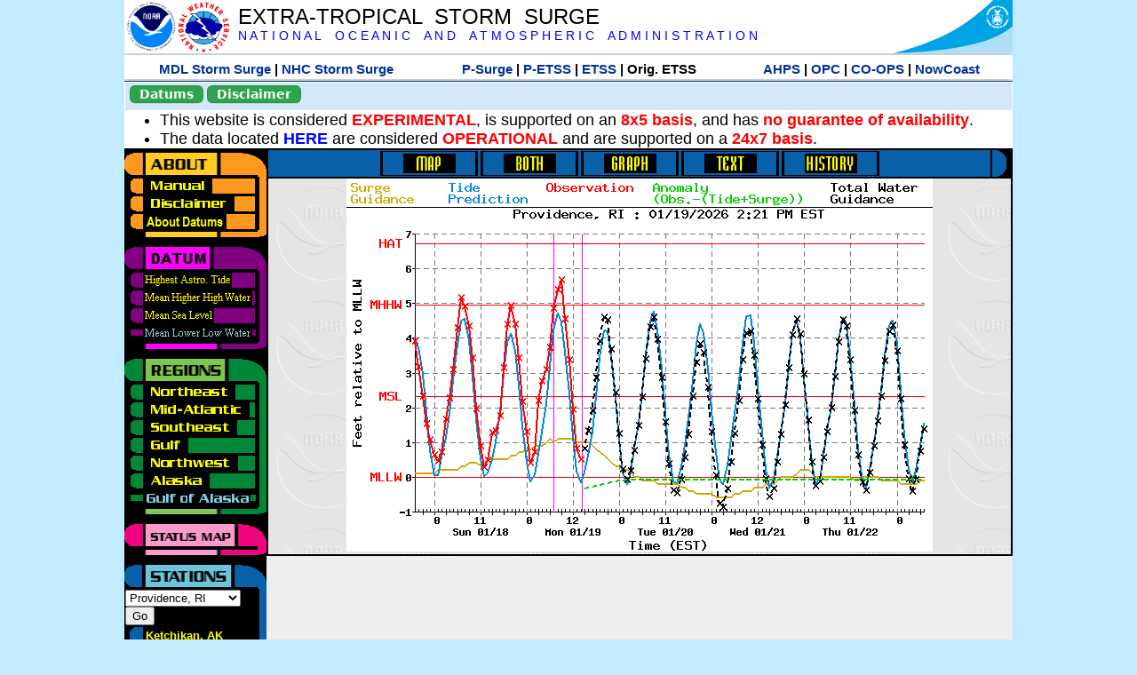

--- FILE ---
content_type: text/html; charset=UTF-8
request_url: https://slosh.nws.noaa.gov/etsurge/index.php?page=stn&region=ga&datum=mllw&list=ar&map=12-24&type=graph&stn=riprov
body_size: 46455
content:
<!DOCTYPE html>
<html lang="en" xmlns="https://www.w3.org/1999/xhtml">
<head>
  <script src="https://www.weather.gov/source/nws/govshutdown.js" defer></script>
  <SCRIPT LANGUAGE="JavaScript"><!-- Hide script
// End hide -->
</SCRIPT>
  <title>ETSS stn</title>
  <meta name="DC.title" content="Extra-Tropical Storm Surge">
  <meta name="DC.description" content="Extra-Tropical Storm Surge landing page">
  <meta name="DC.creator" content="NWS/Meteorological Development Lab">
  <meta name="DC.language" scheme="DCTERMS.RFC1766" content="EN-US">
  <meta name="rating" content="general">
  <meta name="resource-type" content="document">
  <meta name="distribution" content="global">
  <meta http-equiv="Window-target" content="_top">
  <meta charset="iso-8859-1">
  <base target="_self">

  <link rel="stylesheet" type="text/css" href="ss/ssMain.css">
  <meta name="Keywords" content="etsurge, extra tropical storm surge, extra-tropical storm surge, extratropcial storm surge, storm surge, SLOSH">

  <link rel="stylesheet" type="text/css" href="etsurge2.0main.css"/>
  <link rel="stylesheet" type="text/css" href="etsurge.css"/>
  <script src="library.js" type="text/javascript"></script>
<!-- Google tag (gtag.js) -->
<script async src="https://www.googletagmanager.com/gtag/js?id=G-VR50013327"></script>
<script>
  window.dataLayer = window.dataLayer || [];
  function gtag(){dataLayer.push(arguments);}
  gtag('js', new Date());
  gtag('config', 'G-VR50013327');
</script>
<script src="//dap.digitalgov.gov/Universal-Federated-Analytics-Min.js?agency=DOC&amp;subagency=NOAA" id="_fed_an_ua_tag"></script>
</head>

<body>
<div class="nwsHead">
  <a href="https://www.noaa.gov" target="_blank"><img class="nwsHeadLf" src="ss/noaa_logo.png"></a>
  <a href="https://www.weather.gov" target="_blank">
    <img class="nwsHeadLf" src="ss/nws_logo.png" style="height:58px;margin-top:2px">
  </a>
  <div class="nwsHeadMid">
    <a class="nwsHeadTitle" href="index.php">EXTRA-TROPICAL&nbsp; STORM&nbsp; SURGE</a>
    <br>
    <a class="nwsHeadNoaa" href="https://www.noaa.gov" target="_blank">N A T I O N A L
      &nbsp;&nbsp;&nbsp;O C E A N I C
      &nbsp;&nbsp;&nbsp;A N D
      &nbsp;&nbsp;&nbsp;A T M O S P H E R I C
      &nbsp;&nbsp;&nbsp;A D M I N I S T R A T I O N
    </a>
  </div>
  <a href="https://www.commerce.gov" target="_blank"><img class="nwsHeadRt" src="ss/doc_logo.png"></a>
  <br>
</div>
<div class="exLink">
  <table width="100%"><tr width="100%" style="text-align:center">
    <td style="width:5px"></td>
    <td class="exLink">
      <a class="exLink" href="https://vlab.noaa.gov/web/mdl/storm-surge" target="_blank">MDL Storm Surge</a> |
      <a class="exLink" href="https://www.nhc.noaa.gov/surge/" target="_blank">NHC Storm Surge</a>
    </td>
    <td style="width:20px"></td>
    <td class="exLink">
      <a class="exLink" href="/psurge">P-Surge</a> |
      <a class="exLink" href="/petss">P-ETSS</a> |
      <a class="exLink" href="/etsurge2.0">ETSS</a> |
      Orig. ETSS    </td>
    <td style="width:20px"></td>
    <td class="exLink">
      <a class="exLink" href="https://water.noaa.gov/" target="_blank">AHPS</a> |
      <a class="exLink" href="https://ocean.weather.gov/et_surge/et_surge_info.php" target="_blank">OPC</a> |
      <a class="exLink" href="https://tidesandcurrents.noaa.gov/map/" target="_blank">CO-OPS</a> |
      <a class="exLink" href="https://nowcoast.noaa.gov/" target="_blank">NowCoast</a>
    </td>
    <td style="width:5px"></td>
  </tr></table>
</div>
<div class="topSpacer"></div>
<div class="blueHeader">
  <table style="border-spacing:0px;"><tr>
    <td><button class="ssB1 bgGreen" onclick="window.location.href='datums.php'">Datums</button>
    </td><td width="10px">
    <td><button class="ssB1 bgGreen" onclick="window.location.href='disclaim.php'">Disclaimer</button>
    </td><td width="10px">
    </td><td width=90% style="margin-left:200px;text-align:center;">
    </td></tr>
  </table>
</div>
<div id="wrapper2">

<!-- Start Content area -->
<table width="100%" border="0" cellpadding="0" cellspacing="0" style="border-color:#ffffff">
<tr>
  <td colspan="2">
<font size="4">
<ul>
<li>This website is considered <font color="red"><b>EXPERIMENTAL</b></font>,
  is supported on an <font color="red"><b>8x5 basis</b></font>,
  and has <font color="red"><b>no guarantee of availability</b></font>.</li>
<li>The data located <b><a href="https://nomads.ncep.noaa.gov/pub/data/nccf/com/petss/prod/" target="_blank">HERE</a></b>
  are considered <font color="red"><b>OPERATIONAL</b></font>
  and are supported on a <font color="red"><b>24x7 basis</b></font>.</li>
</ul>
</font>
  </td>
</tr>
<tr>
  <td width="160" valign="top" style="background-color:#0a2390">
<!--
  <a href="http://www.nws.noaa.gov/mdl/etsurge/"><font color="FFFFFF" style="margin-left:40;font-size:large">Main Site</font></a><br>
  <a href="http://slosh.nws.noaa.gov/etsurge/"><font color="FFFFFF" style="margin-left:40;font-size:large">Mirror Site</font></a><br>
-->
<!-- start leftmenu -->
<!--
<table border="0" cellpadding="2" cellspacing="0" bgcolor="#0A2390">
<a href="http://slosh.nws.noaa.gov/etsurge2/"><font color="FFFFFF" style="margin-left:35;font-size:large">TEST Site</font></a><br>
-->

<table width="160" border="0" cellpadding="0" cellspacing="0" style="margin-top:3;margin-bottom:3" bgcolor="#0A2390">

<!-- About -->
  <tr bgcolor="#000000">
    <td colspan="2">
      <img SRC="images/about.gif" align="top" width="160" height="32" alt="About">
    </td>
  </tr>
  <tr bgcolor="#000000">
    <td colspan="1">
      <a href="index.php?page=manual&region=ga&datum=mllw&list=ar&map=12-24&type=graph&stn=riprov" onMouseOver="buttonstate('manual','on','manual')"
       onMouseOut="buttonstate('manual','off','manual')"
      ><img name="manual" SRC="images/manualoff.gif" align="top" border="0" width="149" height="20" alt="Manual"></a>
    </td>
    <td bgcolor="#fe991e" rowspan="3" width="8">
      <img SRC="images/spacer.gif" width="8" alt="">
    </td>
  </tr>
  <tr bgcolor="#000000">
    <td colspan="1">
      <a href="index.php?page=disclaimer&region=ga&datum=mllw&list=ar&map=12-24&type=graph&stn=riprov" onMouseOver="buttonstate('disclaimer','on','disclaimer')"
       onMouseOut="buttonstate('disclaimer','off','disclaimer')"
      ><img name="disclaimer" SRC="images/disclaimeroff.gif" align="top" border="0" width="149" height="20" alt="Disclaimer"></a>
    </td>
  </tr>
  <tr bgcolor="#000000">
    <td colspan="1">
      <a href="index.php?page=datum&region=ga&datum=mllw&list=ar&map=12-24&type=graph&stn=riprov" onMouseOver="buttonstate('aboutdatum','on','aboutdatum')"
       onMouseOut="buttonstate('aboutdatum','off','aboutdatum')"
      ><img name="aboutdatum" SRC="images/aboutdatumoff.gif" align="top" border="0" width="149" height="20" alt="Manual"></a>
    </td>
  </tr>
  <tr bgcolor="#000000">
    <td colspan="2">
      <img SRC="images/about2.gif" align="top" width="160" height="10" alt="">
    </td>
  </tr>

<!--- Datum... --->
  <tr bgcolor="#000000">
    <td colspan="2">
      <img SRC="images/datum.gif" align="top" width="160" height="32" alt="Datum">
    </td>
  </tr>
<!--
  <tr bgcolor="#ffffff"><td colspan="1">
      <a href="index.php?page=datum&region=ga&datum=mllw&list=ar&map=12-24&type=graph&stn=riprov">
      <table bgcolor="#0A2390">
       <tr>
        <td> <img SRC="images/new.gif" width="42" height="31" alt="New"></td>
        <td><font color="#ffffff"><b>About Datums</b></font></td>
        <td> <img SRC="images/new.gif" width="42" height="31" alt="New"></td>
       </tr>
     </table>
      </a>
    </td><td bgcolor="#800080" rowspan="1"><img SRC="images/spacer.gif" alt=""></td>
  </tr>
-->
  <tr bgcolor="#000000">
    <td colspan="1"><a href="index.php?page=stn&region=ga&datum=hat&list=ar&map=12-24&type=graph&stn=riprov" onMouseOver="buttonstate('hat','on','hat')" onMouseOut="buttonstate('hat','off','hat')"><img name='hat' SRC='images/hatoff.gif' alt='hat-on' align='top' border='0' width='149' height='20'></a>    </td><td bgcolor="#800080" rowspan="1"><img SRC="images/spacer.gif" alt=""></td>
  </tr><tr bgcolor="#000000">
    <td colspan="1"><a href="index.php?page=stn&region=ga&datum=mhhw&list=ar&map=12-24&type=graph&stn=riprov" onMouseOver="buttonstate('mhhw','on','mhhw')" onMouseOut="buttonstate('mhhw','off','mhhw')"><img name='mhhw' SRC='images/mhhwoff.gif' alt='mhhw-on' align='top' border='0' width='149' height='20'></a>    </td><td bgcolor="#800080" rowspan="1"><img SRC="images/spacer.gif" alt=""></td>
  </tr><tr bgcolor="#000000">
    <td colspan="1"><a href="index.php?page=stn&region=ga&datum=msl&list=ar&map=12-24&type=graph&stn=riprov" onMouseOver="buttonstate('msl','on','msl')" onMouseOut="buttonstate('msl','off','msl')"><img name='msl' SRC='images/msloff.gif' alt='msl-on' align='top' border='0' width='149' height='20'></a>    </td><td bgcolor="#800080" rowspan="1"><img SRC="images/spacer.gif" alt=""></td>
  </tr><tr bgcolor="#000000">
    <td colspan="1"><a href="index.php?page=stn&region=ga&datum=mllw&list=ar&map=12-24&type=graph&stn=riprov"><img name='mllw' SRC='images/mllwon.gif' alt='mllw-on' align='top' border='0' width='149' height='20'></a>    </td><td bgcolor="#800080" rowspan="1"><img SRC="images/spacer.gif" alt=""></td>
  </tr>
  <tr bgcolor="#000000">
    <td colspan="2">
      <img SRC="images/datum2.gif" align="top" width="160" height="10" alt="">
    </td>
  </tr>
<!--- Datum... --->

<!-- Region List -->
  <tr bgcolor="#000000">
    <td colspan="2">
      <img SRC="images/regions.gif" align="top" width="160" height="32" alt="Regions">
    </td>
  </tr>
  <tr bgcolor="#000000">
    <td colspan="1">
      <a href="index.php?page=stn&region=ne&datum=mllw&list=ar&map=12-24&type=map&stn=riprov"       onMouseOver="buttonstate('ne','on','ne')"
       onMouseOut="buttonstate('ne','off','ne')"><img name="ne" SRC="images/neoff.gif" align="top" border="0" width="149" height="20" alt="Northeast"></a>
    </td>
    <td bgcolor="#008737" rowspan="7">
      <img SRC="images/spacer.gif" alt="">
    </td>
  </tr>
  <tr bgcolor="#000000">
    <td colspan="1">
      <a href="index.php?page=stn&region=me&datum=mllw&list=ar&map=12-24&type=map&stn=riprov"       onMouseOver="buttonstate('me','on','me')"
       onMouseOut="buttonstate('me','off','me')"><img name="me" SRC="images/meoff.gif" align="top" border="0" width="149" height="20" alt="Mid-Atlantic"></a>
    </td>
  </tr>
  <tr bgcolor="#000000">
    <td colspan="1">
      <a href="index.php?page=stn&region=se&datum=mllw&list=ar&map=12-24&type=map&stn=riprov"       onMouseOver="buttonstate('se','on','se')"
       onMouseOut="buttonstate('se','off','se')"><img name="se" SRC="images/seoff.gif" align="top" border="0" width="149" height="20" alt="Southeast"></a>
    </td>
  </tr>
  <tr bgcolor="#000000">
    <td colspan="1">
      <a href="index.php?page=stn&region=gam&datum=mllw&list=ar&map=12-24&type=map&stn=riprov"       onMouseOver="buttonstate('gulf','on','gulf')"
       onMouseOut="buttonstate('gulf','off','gulf')"><img name="gulf" SRC="images/gulfoff.gif" align="top" border="0" width="149" height="20" alt="Gulf"></a>
    </td>
  </tr>
  <tr bgcolor="#000000">
    <td colspan="1">
      <a href="index.php?page=stn&region=wc&datum=mllw&list=ar&map=12-24&type=map&stn=riprov"       onMouseOver="buttonstate('nw','on','nw')"
       onMouseOut="buttonstate('nw','off','nw')"><img name="nw" SRC="images/nwoff.gif" align="top" border="0" width="149" height="20" alt="Northwest"></a>
    </td>
  </tr>
  <tr bgcolor="#000000">
    <td colspan="1">
      <a href="index.php?page=stn&region=ak&datum=mllw&list=ar&map=12-24&type=map&stn=riprov"       onMouseOver="buttonstate('ak','on','ak')"
       onMouseOut="buttonstate('ak','off','ak')"><img name="ak" SRC="images/akoff.gif" align="top" border="0" width="149" height="20" alt="Alaska"></a>
    </td>
  </tr>
  <tr bgcolor="#000000">
    <td colspan="1">
      <a href="index.php?page=stn&region=ga&datum=mllw&list=ar&map=12-24&type=map&stn=riprov"       onMouseOver="buttonstate('ga','on','ga')"
       onMouseOut="buttonstate('ga','on','ga')"><img name="ga" SRC="images/gaon.gif" align="top" border="0" width="149" height="20" alt="Gulf of Alaska"></a>
    </td>
  </tr>

  <tr bgcolor="#000000">
    <td colspan="2">
      <img SRC="images/regions2.gif" align="top" width="160" height="10" alt="">
    </td>
  </tr>

<!-- Status List -->
  <tr bgcolor="#000000">
    <td colspan="2">
      <img SRC="images/status.gif" align="top" width="160" height="32" alt="Status">
    </td>
  </tr>

  <!--
  <tr bgcolor="#000000">
    <td colspan="1">
      <a href="index.php?page=map&region=ga&datum=mllw&list=ar&map=0-48&type=graph&stn=riprov"       onMouseOver="buttonstate('a0-48','on','0-48')"
       onMouseOut="buttonstate('a0-48','off','0-48')"><img name="a0-48" SRC="images/0-48off.gif" align="top" border="0" width="149" height="20" alt="Map(0-48)"></a>
    </td>
    <td bgcolor="#f0047f" rowspan="7">
      <img SRC="images/spacer.gif" alt="">
    </td>
  </tr>
  <tr>
    <td colspan="1">
      <a href="index.php?page=map&region=ga&datum=mllw&list=ar&map=0-12&type=graph&stn=riprov"       onMouseOver="buttonstate('a0-12','on','0-12')"
       onMouseOut="buttonstate('a0-12','off','0-12')"
      ><img name="a0-12" SRC="images/0-12off.gif" align="top" border="0" width="149" height="20" alt="Map(0-12)"></a
      >
    </td>
  </tr>
  <tr>
    <td colspan="1">
      <a href="index.php?page=map&region=ga&datum=mllw&list=ar&map=12-24&type=graph&stn=riprov"       onMouseOver="buttonstate('a12-24','on','12-24')"
       onMouseOut="buttonstate('a12-24','on','12-24')"
      ><img name="a12-24" SRC="images/12-24on.gif" align="top" border="0" width="149" height="20" alt="Map(12-24)"></a
      >
    </td>
  </tr>
  <tr>
    <td colspan="1">
      <a href="index.php?page=map&region=ga&datum=mllw&list=ar&map=24-48&type=graph&stn=riprov"       onMouseOver="buttonstate('a24-48','on','24-48')"
       onMouseOut="buttonstate('a24-48','off','24-48')"
      ><img name="a24-48" SRC="images/24-48off.gif" align="top" border="0" width="149" height="20" alt="Map(24-48)"></a
      >
    </td>
  </tr>
  <tr>
    <td colspan="1">
      <a href="index.php?page=map&region=ga&datum=mllw&list=ar&map=48-72&type=graph&stn=riprov"       onMouseOver="buttonstate('a48-72','on','48-72')"
       onMouseOut="buttonstate('a48-72','off','48-72')"
      ><img name="a48-72" SRC="images/48-72off.gif" align="top" border="0" width="149" height="20" alt="Map(48-72)"></a
      >
    </td>
  </tr>
  <tr>
    <td colspan="1">
      <a href="index.php?page=map&region=ga&datum=mllw&list=ar&map=72-96&type=graph&stn=riprov"       onMouseOver="buttonstate('a72-96','on','72-96')"
       onMouseOut="buttonstate('a72-96','off','72-96')"
      ><img name="a72-96" SRC="images/72-96off.gif" align="top" border="0" width="149" height="20" alt="Map(72-96)"></a
      >
    </td>
  </tr>
  <tr>
    <td colspan="1">
      <a href="index.php?page=map&region=ga&datum=mllw&list=ar&map=0-96&type=graph&stn=riprov"       onMouseOver="buttonstate('a0-96','on','0-96')"
       onMouseOut="buttonstate('a0-96','off','0-96')"
      ><img name="a0-96" SRC="images/0-96off.gif" align="top" border="0" width="149" height="20" alt="Map(0-96)"></a
      >
    </td>
  </tr>

  -->
  <tr bgcolor="#000000">
    <td colspan="2">
      <img SRC="images/status2.gif" align="top" width="160" height="10" alt="">
    </td>
  </tr>

<!-- Station List -->
  <tr bgcolor="#000000">
    <td colspan="2">
      <img SRC="images/stations.gif" align="top" width="160" height="32" alt="Stations">
    </td>
  </tr>

  <tr bgcolor="#000000">
    <td>
      <table width="152" border="0" cellspacing="1" cellpadding="0" style="margin:0">

       <tr bgcolor="#000000">
        <td colspan="2">
          <form style="margin-left:0" id="find_stn" name="find_stn" action="">
            <select style="width:118" name="stn" size="0">
              <option value="index.php?page=map&region=ne&datum=mllw&list=ar&map=12-24&type=graph&stn=riprov">_____NE____<option value="index.php?page=stn&region=ne&datum=mllw&list=ar&map=12-24&type=both&stn=meeast">Eastport, ME<option value="index.php?page=stn&region=ne&datum=mllw&list=ar&map=12-24&type=both&stn=mebar">Bar Harbor, ME<option value="index.php?page=stn&region=ne&datum=mllw&list=ar&map=12-24&type=both&stn=meport">Portland, ME<option value="index.php?page=stn&region=ne&datum=mllw&list=ar&map=12-24&type=both&stn=nhport">Portsmouth, ME<option value="index.php?page=stn&region=ne&datum=mllw&list=ar&map=12-24&type=both&stn=mabos">Boston, MA<option value="index.php?page=stn&region=ne&datum=mllw&list=ar&map=12-24&type=both&stn=mabuz">Buzzards Bay MA<option value="index.php?page=stn&region=ne&datum=mllw&list=ar&map=12-24&type=both&stn=mawood">Woods Hole, MA<option value="index.php?page=stn&region=ne&datum=mllw&list=ar&map=12-24&type=both&stn=manant">Nantucket, MA<option value="index.php?page=stn&region=ne&datum=mllw&list=ar&map=12-24&type=both&stn=riprov">Providence, RI<option selected>Providence, RI
<option value="index.php?page=stn&region=ne&datum=mllw&list=ar&map=12-24&type=both&stn=riport">Newport, RI<option value="index.php?page=stn&region=ne&datum=mllw&list=ar&map=12-24&type=both&stn=riblok">Block Island, RI<option value="index.php?page=stn&region=ne&datum=mllw&list=ar&map=12-24&type=both&stn=nymont">Montauk Point NY<option value="index.php?page=stn&region=ne&datum=mllw&list=ar&map=12-24&type=both&stn=ctlond">New London, CT<option value="index.php?page=stn&region=ne&datum=mllw&list=ar&map=12-24&type=both&stn=ctbrid">Bridgeport, CT<option value="index.php?page=stn&region=ne&datum=mllw&list=ar&map=12-24&type=both&stn=nyjeff">Port Jefferson NY<option value="index.php?page=stn&region=ne&datum=mllw&list=ar&map=12-24&type=both&stn=nyking">Kings Pnt, NY<option value="index.php?page=stn&region=ne&datum=mllw&list=ar&map=12-24&type=both&stn=nybat">The Battery, NY<option value="index.php?page=stn&region=ne&datum=mllw&list=ar&map=12-24&type=both&stn=nyberg">Bergen Pnt, NY<option value="index.php?page=stn&region=ne&datum=mllw&list=ar&map=12-24&type=both&stn=njsand">Sandy Hook, NJ<option value="index.php?page=stn&region=ne&datum=mllw&list=ar&map=12-24&type=both&stn=njatl">Atlantic City, NJ<option value="index.php?page=map&region=me&datum=mllw&list=ar&map=12-24&type=graph&stn=riprov">____Mid____<option value="index.php?page=stn&region=me&datum=mllw&list=ar&map=12-24&type=both&stn=njmay">Cape May, NJ<option value="index.php?page=stn&region=me&datum=mllw&list=ar&map=12-24&type=both&stn=paphil">Philadelphia, PA<option value="index.php?page=stn&region=me&datum=mllw&list=ar&map=12-24&type=both&stn=dereed">Reedy Pnt, DE<option value="index.php?page=stn&region=me&datum=mllw&list=ar&map=12-24&type=both&stn=delews">Lewes, DE<option value="index.php?page=stn&region=me&datum=mllw&list=ar&map=12-24&type=both&stn=mdoce">Ocean City, MD<option value="index.php?page=stn&region=me&datum=mllw&list=ar&map=12-24&type=both&stn=vawach">Wachapreague<option value="index.php?page=stn&region=me&datum=mllw&list=ar&map=12-24&type=both&stn=vakipt">Kiptopeke, VA<option value="index.php?page=stn&region=me&datum=mllw&list=ar&map=12-24&type=both&stn=mdcamb">Cambridge, MD<option value="index.php?page=stn&region=me&datum=mllw&list=ar&map=12-24&type=both&stn=mdbalt">Baltimore, MD<option value="index.php?page=stn&region=me&datum=mllw&list=ar&map=12-24&type=both&stn=mdann">Annapolis, MD<option value="index.php?page=stn&region=me&datum=mllw&list=ar&map=12-24&type=both&stn=mdsol">Solomons Is, MD<option value="index.php?page=stn&region=me&datum=mllw&list=ar&map=12-24&type=both&stn=dcwash">Washington DC<option value="index.php?page=stn&region=me&datum=mllw&list=ar&map=12-24&type=both&stn=vacolo">Colonial Beach<option value="index.php?page=stn&region=me&datum=mllw&list=ar&map=12-24&type=both&stn=valews">Lewisetta, VA<option value="index.php?page=stn&region=me&datum=mllw&list=ar&map=12-24&type=both&stn=vaglou">Gloucester Pnt<option value="index.php?page=stn&region=me&datum=mllw&list=ar&map=12-24&type=both&stn=vahamp">Hampton Road<option value="index.php?page=stn&region=me&datum=mllw&list=ar&map=12-24&type=both&stn=vaport">Portsmouth, VA<option value="index.php?page=stn&region=me&datum=mllw&list=ar&map=12-24&type=both&stn=vacbbt">CBBT, VA<option value="index.php?page=stn&region=me&datum=mllw&list=ar&map=12-24&type=both&stn=ncduck">Duck Pier, NC<option value="index.php?page=map&region=se&datum=mllw&list=ar&map=12-24&type=graph&stn=riprov">_____SE____<option value="index.php?page=stn&region=se&datum=mllw&list=ar&map=12-24&type=both&stn=nchat">Cape Hatteras NC<option value="index.php?page=stn&region=se&datum=mllw&list=ar&map=12-24&type=both&stn=ncbeau">Beaufort, NC<option value="index.php?page=stn&region=se&datum=mllw&list=ar&map=12-24&type=both&stn=ncwilm">Wilmington, NC<option value="index.php?page=stn&region=se&datum=mllw&list=ar&map=12-24&type=both&stn=ncwrit">Wrightsville Bch<option value="index.php?page=stn&region=se&datum=mllw&list=ar&map=12-24&type=both&stn=nchold">Holden Beach, NC<option value="index.php?page=stn&region=se&datum=mllw&list=ar&map=12-24&type=both&stn=scsprg">Springmaid, SC<option value="index.php?page=stn&region=se&datum=mllw&list=ar&map=12-24&type=both&stn=scchar">Charleston, SC<option value="index.php?page=stn&region=se&datum=mllw&list=ar&map=12-24&type=both&stn=gapul">Ft. Pulaski, GA<option value="index.php?page=stn&region=se&datum=mllw&list=ar&map=12-24&type=both&stn=flfern">Fernandina, FL<option value="index.php?page=map&region=gam&datum=mllw&list=ar&map=12-24&type=graph&stn=riprov">_____GF____<option value="index.php?page=stn&region=gam&datum=mllw&list=ar&map=12-24&type=both&stn=flnap">Naples, FL<option value="index.php?page=stn&region=gam&datum=mllw&list=ar&map=12-24&type=both&stn=flpete">St Petersburg, FL<option value="index.php?page=stn&region=gam&datum=mllw&list=ar&map=12-24&type=both&stn=flclr">Clearwater, FL<option value="index.php?page=stn&region=gam&datum=mllw&list=ar&map=12-24&type=both&stn=flcedr">Cedar Key, FL<option value="index.php?page=stn&region=gam&datum=mllw&list=ar&map=12-24&type=both&stn=flapal">Apalachicola, FL<option value="index.php?page=stn&region=gam&datum=mllw&list=ar&map=12-24&type=both&stn=flpana">Panama City, FL<option value="index.php?page=stn&region=gam&datum=mllw&list=ar&map=12-24&type=both&stn=flpens">Pensacola, FL<option value="index.php?page=stn&region=gam&datum=mllw&list=ar&map=12-24&type=both&stn=mslous">Waveland, MS<option value="index.php?page=stn&region=gam&datum=mllw&list=ar&map=12-24&type=both&stn=lariga">Grand Isle, LA<option value="index.php?page=stn&region=gam&datum=mllw&list=ar&map=12-24&type=both&stn=txsabn">Sabine Pass, TX<option value="index.php?page=stn&region=gam&datum=mllw&list=ar&map=12-24&type=both&stn=txgalv">Galveston, TX<option value="index.php?page=stn&region=gam&datum=mllw&list=ar&map=12-24&type=both&stn=txfree">Freeport, TX<option value="index.php?page=stn&region=gam&datum=mllw&list=ar&map=12-24&type=both&stn=txaran">Port Aransas, TX<option value="index.php?page=stn&region=gam&datum=mllw&list=ar&map=12-24&type=both&stn=txpadr">Padre Island, TX<option value="index.php?page=map&region=wc&datum=mllw&list=ar&map=12-24&type=graph&stn=riprov">_____NW____<option value="index.php?page=stn&region=wc&datum=mllw&list=ar&map=12-24&type=both&stn=wacher">Cherry Point, WA<option value="index.php?page=stn&region=wc&datum=mllw&list=ar&map=12-24&type=both&stn=wafrid">Friday Harbor WA<option value="index.php?page=stn&region=wc&datum=mllw&list=ar&map=12-24&type=both&stn=watown">Port Townsend<option value="index.php?page=stn&region=wc&datum=mllw&list=ar&map=12-24&type=both&stn=waseat">Seattle, WA<option value="index.php?page=stn&region=wc&datum=mllw&list=ar&map=12-24&type=both&stn=waangl">Port Angeles, WA<option value="index.php?page=stn&region=wc&datum=mllw&list=ar&map=12-24&type=both&stn=waneah">Neah Bay, WA<option value="index.php?page=stn&region=wc&datum=mllw&list=ar&map=12-24&type=both&stn=watoke">Toke Point, WA<option value="index.php?page=stn&region=wc&datum=mllw&list=ar&map=12-24&type=both&stn=orastr">Astoria, OR<option value="index.php?page=stn&region=wc&datum=mllw&list=ar&map=12-24&type=both&stn=orsout">South Beach, OR<option value="index.php?page=stn&region=wc&datum=mllw&list=ar&map=12-24&type=both&stn=orchar">Charleston, OR<option value="index.php?page=stn&region=wc&datum=mllw&list=ar&map=12-24&type=both&stn=orford">Port Orford, OR<option value="index.php?page=stn&region=wc&datum=mllw&list=ar&map=12-24&type=both&stn=cacres">Crescent City, CA<option value="index.php?page=stn&region=wc&datum=mllw&list=ar&map=12-24&type=both&stn=caspit">North Spit, CA<option value="index.php?page=stn&region=wc&datum=mllw&list=ar&map=12-24&type=both&stn=caarna">Arena Cove, CA<option value="index.php?page=stn&region=wc&datum=mllw&list=ar&map=12-24&type=both&stn=careys">Point Reyes, CA<option value="index.php?page=stn&region=wc&datum=mllw&list=ar&map=12-24&type=both&stn=cachic">Port Chicago, CA<option value="index.php?page=stn&region=wc&datum=mllw&list=ar&map=12-24&type=both&stn=cafran">San Francisco CA<option value="index.php?page=map&region=ak&datum=mllw&list=ar&map=12-24&type=graph&stn=riprov">_____AK____<option value="index.php?page=stn&region=ak&datum=mllw&list=ar&map=12-24&type=both&stn=akmesh">Port Heiden, AK<option value="index.php?page=stn&region=ak&datum=mllw&list=ar&map=12-24&type=both&stn=akegeg">Egegik, AK<option value="index.php?page=stn&region=ak&datum=mllw&list=ar&map=12-24&type=both&stn=aknakn">Naknek, AK<option value="index.php?page=stn&region=ak&datum=mllw&list=ar&map=12-24&type=both&stn=aknush">Clark's Pt, AK<option value="index.php?page=stn&region=ak&datum=mllw&list=ar&map=12-24&type=both&stn=akgood">Goodnews Bay<option value="index.php?page=stn&region=ak&datum=mllw&list=ar&map=12-24&type=both&stn=akquin">Quinhagak, AK<option value="index.php?page=stn&region=ak&datum=mllw&list=ar&map=12-24&type=both&stn=akkusk">Kuskokwak, AK<option value="index.php?page=stn&region=ak&datum=mllw&list=ar&map=12-24&type=both&stn=akapok">Eek, Apokak, AK<option value="index.php?page=stn&region=ak&datum=mllw&list=ar&map=12-24&type=both&stn=akpopo">Popokamute, AK<option value="index.php?page=stn&region=ak&datum=mllw&list=ar&map=12-24&type=both&stn=akromn">Scammon Bay AK<option value="index.php?page=stn&region=ak&datum=mllw&list=ar&map=12-24&type=both&stn=aklwrc">St. Lawrence, AK<option value="index.php?page=stn&region=ak&datum=mllw&list=ar&map=12-24&type=both&stn=akalak">Kwikluak, AK<option value="index.php?page=stn&region=ak&datum=mllw&list=ar&map=12-24&type=both&stn=akkwik">Kawanak, AK<option value="index.php?page=stn&region=ak&datum=mllw&list=ar&map=12-24&type=both&stn=akpast">Apoon, Yukon, AK<option value="index.php?page=stn&region=ak&datum=mllw&list=ar&map=12-24&type=both&stn=akmich">St. Michaels, AK<option value="index.php?page=stn&region=ak&datum=mllw&list=ar&map=12-24&type=both&stn=akcarl">Golovin, AK<option value="index.php?page=stn&region=ak&datum=mllw&list=ar&map=12-24&type=both&stn=aknome">Nome, AK<option value="index.php?page=stn&region=ak&datum=mllw&list=ar&map=12-24&type=both&stn=akclar">Port Clarence, AK<option value="index.php?page=stn&region=ak&datum=mllw&list=ar&map=12-24&type=both&stn=akkotz">Kotzebue, AK<option value="index.php?page=stn&region=ak&datum=mllw&list=ar&map=12-24&type=both&stn=akbar">Pt. Barrow, AK<option value="index.php?page=stn&region=ak&datum=mllw&list=ar&map=12-24&type=both&stn=akprud">Prudhoe Bay, AK<option value="index.php?page=stn&region=ak&datum=mllw&list=ar&map=12-24&type=both&stn=akpaul">St. Paul Island AK<option value="index.php?page=map&region=ga&datum=mllw&list=ar&map=12-24&type=graph&stn=riprov">___GofAK___<option value="index.php?page=stn&region=ga&datum=mllw&list=ar&map=12-24&type=both&stn=akket">Ketchikan, AK<option value="index.php?page=stn&region=ga&datum=mllw&list=ar&map=12-24&type=both&stn=aksit">Sitka, AK<option value="index.php?page=stn&region=ga&datum=mllw&list=ar&map=12-24&type=both&stn=akjune">Juneau, AK<option value="index.php?page=stn&region=ga&datum=mllw&list=ar&map=12-24&type=both&stn=akskag">Skagway, AK<option value="index.php?page=stn&region=ga&datum=mllw&list=ar&map=12-24&type=both&stn=akelf">Elfin Cove, AK<option value="index.php?page=stn&region=ga&datum=mllw&list=ar&map=12-24&type=both&stn=akyak">Yakutat, AK<option value="index.php?page=stn&region=ga&datum=mllw&list=ar&map=12-24&type=both&stn=akcord">Cordova, AK<option value="index.php?page=stn&region=ga&datum=mllw&list=ar&map=12-24&type=both&stn=akvald">Valdez, AK<option value="index.php?page=stn&region=ga&datum=mllw&list=ar&map=12-24&type=both&stn=aksew">Seward, AK<option value="index.php?page=stn&region=ga&datum=mllw&list=ar&map=12-24&type=both&stn=akseld">Seldovia, AK<option value="index.php?page=stn&region=ga&datum=mllw&list=ar&map=12-24&type=both&stn=akniki">Nikiski, AK<option value="index.php?page=stn&region=ga&datum=mllw&list=ar&map=12-24&type=both&stn=akanch">Anchorage, AK<option value="index.php?page=stn&region=ga&datum=mllw&list=ar&map=12-24&type=both&stn=akkod">Kodiak Island, AK<option value="index.php?page=stn&region=ga&datum=mllw&list=ar&map=12-24&type=both&stn=akalit">Alitak, AK<option value="index.php?page=stn&region=ga&datum=mllw&list=ar&map=12-24&type=both&stn=aksand">Sand Point, AK<option value="index.php?page=stn&region=ga&datum=mllw&list=ar&map=12-24&type=both&stn=akking">King Cove, AK<option value="index.php?page=stn&region=ga&datum=mllw&list=ar&map=12-24&type=both&stn=akadak">Adak Island, AK<option value="index.php?page=stn&region=ga&datum=mllw&list=ar&map=12-24&type=both&stn=akatka">Atka, AK<option value="index.php?page=stn&region=ga&datum=mllw&list=ar&map=12-24&type=both&stn=akunal">Unalaska, AK            </select>
<input style="width:28" type="button" value="Go" onclick="location=document.find_stn.stn.options[document.find_stn.stn.selectedIndex].value;">
          </form>
        </td>
      </tr>

<tr><td><img name='akket' SRC='images/stnoff.gif' align='middle' width='20' height='20' alt=''></td><td><a name=akket href="index.php?page=stn&region=ga&datum=mllw&list=ar&map=12-24&type=both&stn=akket" onMouseOver="buttonstate('akket','on','stn')" onMouseOut="buttonstate('akket','off','stn')"><font FACE='verdana, arial, helvetica, sans-serif' size='-1' color='yellow'><b>Ketchikan, AK</b></font></a></td></tr>
<tr><td colspan='2'><img SRC='images/spacer.gif' height='1' alt=''></td></tr>
<tr><td><img name='aksit' SRC='images/stnoff.gif' align='middle' width='20' height='20' alt=''></td><td><a name=aksit href="index.php?page=stn&region=ga&datum=mllw&list=ar&map=12-24&type=both&stn=aksit" onMouseOver="buttonstate('aksit','on','stn')" onMouseOut="buttonstate('aksit','off','stn')"><font FACE='verdana, arial, helvetica, sans-serif' size='-1' color='yellow'><b>Sitka, AK</b></font></a></td></tr>
<tr><td colspan='2'><img SRC='images/spacer.gif' height='1' alt=''></td></tr>
<tr><td><img name='akjune' SRC='images/stnoff.gif' align='middle' width='20' height='20' alt=''></td><td><a name=akjune href="index.php?page=stn&region=ga&datum=mllw&list=ar&map=12-24&type=both&stn=akjune" onMouseOver="buttonstate('akjune','on','stn')" onMouseOut="buttonstate('akjune','off','stn')"><font FACE='verdana, arial, helvetica, sans-serif' size='-1' color='yellow'><b>Juneau, AK</b></font></a></td></tr>
<tr><td colspan='2'><img SRC='images/spacer.gif' height='1' alt=''></td></tr>
<tr><td><img name='akskag' SRC='images/stnoff.gif' align='middle' width='20' height='20' alt=''></td><td><a name=akskag href="index.php?page=stn&region=ga&datum=mllw&list=ar&map=12-24&type=both&stn=akskag" onMouseOver="buttonstate('akskag','on','stn')" onMouseOut="buttonstate('akskag','off','stn')"><font FACE='verdana, arial, helvetica, sans-serif' size='-1' color='yellow'><b>Skagway, AK</b></font></a></td></tr>
<tr><td colspan='2'><img SRC='images/spacer.gif' height='1' alt=''></td></tr>
<tr><td><img name='akelf' SRC='images/stnoff.gif' align='middle' width='20' height='20' alt=''></td><td><a name=akelf href="index.php?page=stn&region=ga&datum=mllw&list=ar&map=12-24&type=both&stn=akelf" onMouseOver="buttonstate('akelf','on','stn')" onMouseOut="buttonstate('akelf','off','stn')"><font FACE='verdana, arial, helvetica, sans-serif' size='-1' color='yellow'><b>Elfin Cove, AK</b></font></a></td></tr>
<tr><td colspan='2'><img SRC='images/spacer.gif' height='1' alt=''></td></tr>
<tr><td><img name='akyak' SRC='images/stnoff.gif' align='middle' width='20' height='20' alt=''></td><td><a name=akyak href="index.php?page=stn&region=ga&datum=mllw&list=ar&map=12-24&type=both&stn=akyak" onMouseOver="buttonstate('akyak','on','stn')" onMouseOut="buttonstate('akyak','off','stn')"><font FACE='verdana, arial, helvetica, sans-serif' size='-1' color='yellow'><b>Yakutat, AK</b></font></a></td></tr>
<tr><td colspan='2'><img SRC='images/spacer.gif' height='1' alt=''></td></tr>
<tr><td><img name='akcord' SRC='images/stnoff.gif' align='middle' width='20' height='20' alt=''></td><td><a name=akcord href="index.php?page=stn&region=ga&datum=mllw&list=ar&map=12-24&type=both&stn=akcord" onMouseOver="buttonstate('akcord','on','stn')" onMouseOut="buttonstate('akcord','off','stn')"><font FACE='verdana, arial, helvetica, sans-serif' size='-1' color='yellow'><b>Cordova, AK</b></font></a></td></tr>
<tr><td colspan='2'><img SRC='images/spacer.gif' height='1' alt=''></td></tr>
<tr><td><img name='akvald' SRC='images/stnoff.gif' align='middle' width='20' height='20' alt=''></td><td><a name=akvald href="index.php?page=stn&region=ga&datum=mllw&list=ar&map=12-24&type=both&stn=akvald" onMouseOver="buttonstate('akvald','on','stn')" onMouseOut="buttonstate('akvald','off','stn')"><font FACE='verdana, arial, helvetica, sans-serif' size='-1' color='yellow'><b>Valdez, AK</b></font></a></td></tr>
<tr><td colspan='2'><img SRC='images/spacer.gif' height='1' alt=''></td></tr>
<tr><td><img name='aksew' SRC='images/stnoff.gif' align='middle' width='20' height='20' alt=''></td><td><a name=aksew href="index.php?page=stn&region=ga&datum=mllw&list=ar&map=12-24&type=both&stn=aksew" onMouseOver="buttonstate('aksew','on','stn')" onMouseOut="buttonstate('aksew','off','stn')"><font FACE='verdana, arial, helvetica, sans-serif' size='-1' color='yellow'><b>Seward, AK</b></font></a></td></tr>
<tr><td colspan='2'><img SRC='images/spacer.gif' height='1' alt=''></td></tr>
<tr><td><img name='akseld' SRC='images/stnoff.gif' align='middle' width='20' height='20' alt=''></td><td><a name=akseld href="index.php?page=stn&region=ga&datum=mllw&list=ar&map=12-24&type=both&stn=akseld" onMouseOver="buttonstate('akseld','on','stn')" onMouseOut="buttonstate('akseld','off','stn')"><font FACE='verdana, arial, helvetica, sans-serif' size='-1' color='yellow'><b>Seldovia, AK</b></font></a></td></tr>
<tr><td colspan='2'><img SRC='images/spacer.gif' height='1' alt=''></td></tr>
<tr><td><img name='akniki' SRC='images/stnoff.gif' align='middle' width='20' height='20' alt=''></td><td><a name=akniki href="index.php?page=stn&region=ga&datum=mllw&list=ar&map=12-24&type=both&stn=akniki" onMouseOver="buttonstate('akniki','on','stn')" onMouseOut="buttonstate('akniki','off','stn')"><font FACE='verdana, arial, helvetica, sans-serif' size='-1' color='yellow'><b>Nikiski, AK</b></font></a></td></tr>
<tr><td colspan='2'><img SRC='images/spacer.gif' height='1' alt=''></td></tr>
<tr><td><img name='akanch' SRC='images/stnoff.gif' align='middle' width='20' height='20' alt=''></td><td><a name=akanch href="index.php?page=stn&region=ga&datum=mllw&list=ar&map=12-24&type=both&stn=akanch" onMouseOver="buttonstate('akanch','on','stn')" onMouseOut="buttonstate('akanch','off','stn')"><font FACE='verdana, arial, helvetica, sans-serif' size='-1' color='yellow'><b>Anchorage, AK</b></font></a></td></tr>
<tr><td colspan='2'><img SRC='images/spacer.gif' height='1' alt=''></td></tr>
<tr><td><img name='akkod' SRC='images/stnoff.gif' align='middle' width='20' height='20' alt=''></td><td><a name=akkod href="index.php?page=stn&region=ga&datum=mllw&list=ar&map=12-24&type=both&stn=akkod" onMouseOver="buttonstate('akkod','on','stn')" onMouseOut="buttonstate('akkod','off','stn')"><font FACE='verdana, arial, helvetica, sans-serif' size='-1' color='yellow'><b>Kodiak Island, AK</b></font></a></td></tr>
<tr><td colspan='2'><img SRC='images/spacer.gif' height='1' alt=''></td></tr>
<tr><td><img name='akalit' SRC='images/stnoff.gif' align='middle' width='20' height='20' alt=''></td><td><a name=akalit href="index.php?page=stn&region=ga&datum=mllw&list=ar&map=12-24&type=both&stn=akalit" onMouseOver="buttonstate('akalit','on','stn')" onMouseOut="buttonstate('akalit','off','stn')"><font FACE='verdana, arial, helvetica, sans-serif' size='-1' color='yellow'><b>Alitak, AK</b></font></a></td></tr>
<tr><td colspan='2'><img SRC='images/spacer.gif' height='1' alt=''></td></tr>
<tr><td><img name='aksand' SRC='images/stnoff.gif' align='middle' width='20' height='20' alt=''></td><td><a name=aksand href="index.php?page=stn&region=ga&datum=mllw&list=ar&map=12-24&type=both&stn=aksand" onMouseOver="buttonstate('aksand','on','stn')" onMouseOut="buttonstate('aksand','off','stn')"><font FACE='verdana, arial, helvetica, sans-serif' size='-1' color='yellow'><b>Sand Point, AK</b></font></a></td></tr>
<tr><td colspan='2'><img SRC='images/spacer.gif' height='1' alt=''></td></tr>
<tr><td><img name='akking' SRC='images/stnoff.gif' align='middle' width='20' height='20' alt=''></td><td><a name=akking href="index.php?page=stn&region=ga&datum=mllw&list=ar&map=12-24&type=both&stn=akking" onMouseOver="buttonstate('akking','on','stn')" onMouseOut="buttonstate('akking','off','stn')"><font FACE='verdana, arial, helvetica, sans-serif' size='-1' color='yellow'><b>King Cove, AK</b></font></a></td></tr>
<tr><td colspan='2'><img SRC='images/spacer.gif' height='1' alt=''></td></tr>
<tr><td><img name='akadak' SRC='images/stnoff.gif' align='middle' width='20' height='20' alt=''></td><td><a name=akadak href="index.php?page=stn&region=ga&datum=mllw&list=ar&map=12-24&type=both&stn=akadak" onMouseOver="buttonstate('akadak','on','stn')" onMouseOut="buttonstate('akadak','off','stn')"><font FACE='verdana, arial, helvetica, sans-serif' size='-1' color='yellow'><b>Adak Island, AK</b></font></a></td></tr>
<tr><td colspan='2'><img SRC='images/spacer.gif' height='1' alt=''></td></tr>
<tr><td><img name='akatka' SRC='images/stnoff.gif' align='middle' width='20' height='20' alt=''></td><td><a name=akatka href="index.php?page=stn&region=ga&datum=mllw&list=ar&map=12-24&type=both&stn=akatka" onMouseOver="buttonstate('akatka','on','stn')" onMouseOut="buttonstate('akatka','off','stn')"><font FACE='verdana, arial, helvetica, sans-serif' size='-1' color='yellow'><b>Atka, AK</b></font></a></td></tr>
<tr><td colspan='2'><img SRC='images/spacer.gif' height='1' alt=''></td></tr>
<tr><td><img name='akunal' SRC='images/stnoff.gif' align='middle' width='20' height='20' alt=''></td><td><a name=akunal href="index.php?page=stn&region=ga&datum=mllw&list=ar&map=12-24&type=both&stn=akunal" onMouseOver="buttonstate('akunal','on','stn')" onMouseOut="buttonstate('akunal','off','stn')"><font FACE='verdana, arial, helvetica, sans-serif' size='-1' color='yellow'><b>Unalaska, AK</b></font></a></td></tr>
<tr><td colspan='2'><img SRC='images/spacer.gif' height='1' alt=''></td></tr>
      </table>
    </td>
    <td bgcolor="#0860a8">
      <img SRC="images/spacer.gif" alt="">
    </td>
  </tr>
  <tr bgcolor="#000000">
    <td colspan="2">
      <img SRC="images/stations2.gif" align="top" width="160" height="10" alt="">
    </td>
  </tr>

<!-- Surge List -->
  <tr bgcolor="#000000">
    <td colspan="2">
      <img SRC="images/surge.gif" align="top" width="160" height="32" alt="Surge List">
    </td>
  </tr>
  <!--  <tr bgcolor="#000000">
    <td colspan="1">
      <a href="index.php?page=text&region=&datum=mllw&list=ec&map=12-24&type=graph&stn="       onMouseOver="buttonstate('ec','on','ec')"
       onMouseOut="buttonstate('ec','off','ec')"
      ><img name="ec" SRC="images/ecoff.gif" align="top" border="0" width="149" height="20" alt="East Coast"></a>
    </td>
    <td bgcolor="#fe991e" rowspan="6">
      <img SRC="images/spacer.gif" alt="">
    </td>
  </tr>
  -->  <!--  <tr bgcolor="#000000">
    <td colspan="1">
      <a href="index.php?page=text&region=&datum=mllw&list=gam&map=12-24&type=graph&stn="       onMouseOver="buttonstate('gc','on','gc')"
       onMouseOut="buttonstate('gc','off','gc')"
      ><img name="gc" SRC="images/gcoff.gif" align="top" border="0" width="149" height="20" alt="Gulf Coast"></a>
    </td>
  </tr>
  -->  <!--  <tr bgcolor="#000000">
    <td colspan="1">
      <a href="index.php?page=text&region=&datum=mllw&list=wc&map=12-24&type=graph&stn="       onMouseOver="buttonstate('wc','on','wc')"
       onMouseOut="buttonstate('wc','off','wc')"
      ><img name="wc" SRC="images/wcoff.gif" align="top" border="0" width="149" height="20" alt="West Coast"></a>
    </td>
  </tr>
  -->  <!--  <tr bgcolor="#000000">
    <td colspan="1">
      <a href="index.php?page=text&region=&datum=mllw&list=ak&map=12-24&type=graph&stn="       onMouseOver="buttonstate('ns','on','ns')"
       onMouseOut="buttonstate('ns','off','ns')"
      ><img name="ns" SRC="images/nsoff.gif" align="top" border="0" width="149" height="20" alt="Norton Sound"></a>
    </td>
  </tr>
  -->  <!--  <tr bgcolor="#000000">
    <td colspan="1">
      <a href="index.php?page=text&region=&datum=mllw&list=ar&map=12-24&type=graph&stn="       onMouseOver="buttonstate('aa','on','aa')"
       onMouseOut="buttonstate('aa','on','aa')"
      ><img name="aa" SRC="images/aaon.gif" align="top" border="0" width="149" height="20" alt="Arctic Alaska"></a>
    </td>
  </tr>
  -->    <tr bgcolor="#000000">
    <td colspan="1">
      <a href="index.php?page=text&region=&datum=mllw&list=ga&map=12-24&type=graph&stn="       onMouseOver="buttonstate('gac','on','gac')"
       onMouseOut="buttonstate('gac','off','gac')"
      ><img name="gac" SRC="images/gacoff.gif" align="top" border="0" width="149" height="20" alt="Gulf of Alaska"></a>
    </td>
  </tr>
  
  <tr bgcolor="#000000">
    <td colspan="2">
      <img SRC="images/surge2.gif" align="top" width="160" height="10" alt="">
    </td>
  </tr>

</table>
<!-- end leftmenu inc -->

  </td>
  <td width="100%" valign="top" style="background-color:#eeeeee">
<!-- start ACTUAL content -->

<table width="100%" bgcolor="black" border="0" cellspacing="2" cellpadding="0" style="margin:0">
  <tr>
    <td width="100%" bgcolor="#0860a9">
      <center>
<a href="index.php?page=stn&region=ga&datum=mllw&list=ar&map=12-24&type=map&stn=riprov"          onMouseOver="buttonstate('map','on','map')" onMouseOut="buttonstate('map','off','map')"><img name="map" SRC="images/mapoff.gif" width="110" height="28" border="0" align="top" alt=""></a>
<a href="index.php?page=stn&region=ga&datum=mllw&list=ar&map=12-24&type=both&stn=riprov"          onMouseOver="buttonstate('both','on','both')" onMouseOut="buttonstate('both','off','both')"><img name="both" SRC="images/bothoff.gif" width="110" height="28" border="0" align="top" alt=""></a>
<a href="index.php?page=stn&region=ga&datum=mllw&list=ar&map=12-24&type=graph&stn=riprov"          onMouseOver="buttonstate('graph','on','graph')" onMouseOut="buttonstate('graph','off','graph')"><img name="graph" SRC="images/graphoff.gif" width="110" height="28" border="0" align="top" alt=""></a>
<a href="index.php?page=stn&region=ga&datum=mllw&list=ar&map=12-24&type=text&stn=riprov"          onMouseOver="buttonstate('text','on','text')" onMouseOut="buttonstate('text','off','text')"><img name="text" SRC="images/textoff.gif" width="110" height="28" border="0" align="top" alt=""></a>
<a href="index.php?page=stn&region=ga&datum=mllw&list=ar&map=12-24&type=history&stn=riprov"          onMouseOver="buttonstate('history','on','history')" onMouseOut="buttonstate('history','off','history')"><img name="history" SRC="images/historyoff.gif" width="110" height="28" border="0" align="top" alt=""></a>

      </center>
    </td>
    <td valign="top" rowspan="1">
      <!-- This is for cap. -->
      <img SRC="images/cap.gif" align="middle" width="16" height="30" border="0" alt="">
    </td>
  </tr>

<tr><td colspan='6' width='100%' bgcolor='#0860a9' style='background-image:url(images/noaabk1.gif)'><center><img SRC='mllw/data/riprov.gif' width='660' height='420' alt=''></center></td></tr>
</table>

<!-- End Content area -->
</table>
<div class="footer">
  <div class="footSpacer"></div>
  <div class="footInfo">
    <div class="footCol">
      <a href="https://www.usa.gov"><img src="ss/usa_gov.png" alt="usa.gov" width="110" border="0" height="30"></a>
    </div>
    <div class="footCol" style="left:60px;width:310px;">
      <a href="https://www.commerce.gov">US Dept of Commerce</a><br>
      <a href="https://www.noaa.gov">National Oceanic and Atmospheric Administration</a><br>
      <a href="https://www.weather.gov" >National Weather Service</a><br>
      <a href="https://www.weather.gov/mdl">Meteorological Development Laboratory</a>
    </div>
    <div class="footCol" style="left:10px;">
      Contact us:<br>
      <a href='mailto:Arthur.Taylor@noaa.gov'>Arthur Taylor</a><br>
      1325 East West Highway<br>Silver Spring, MD 20910<br>
    </div>
    <div class="footCol" style="left:50px;">
      <a href="https://www.weather.gov/disclaimer">Disclaimer</a><br>
      <a href="https://www.cio.noaa.gov/services_programs/info_quality.html">Information Quality</a><br>
      <a href="https://www.weather.gov/help">Help</a><br>
      <a href="https://www.weather.gov/glossary">Glossary</a>
    </div>
    <div class="footCol" style="left:100px;width:170px;">
      <a href="https://www.weather.gov/privacy">Privacy Policy</a><br>
      <a href="https://www.noaa.gov/foia-freedom-of-information-act">Freedom of Information Act (FOIA)</a><br>
      <a href="https://www.weather.gov/about">About Us</a><br>
      <a href="https://www.weather.gov/careers">Career Opportunities</a>
    </div>
  </div>
</div>
</body></html>
</body>
</html>
